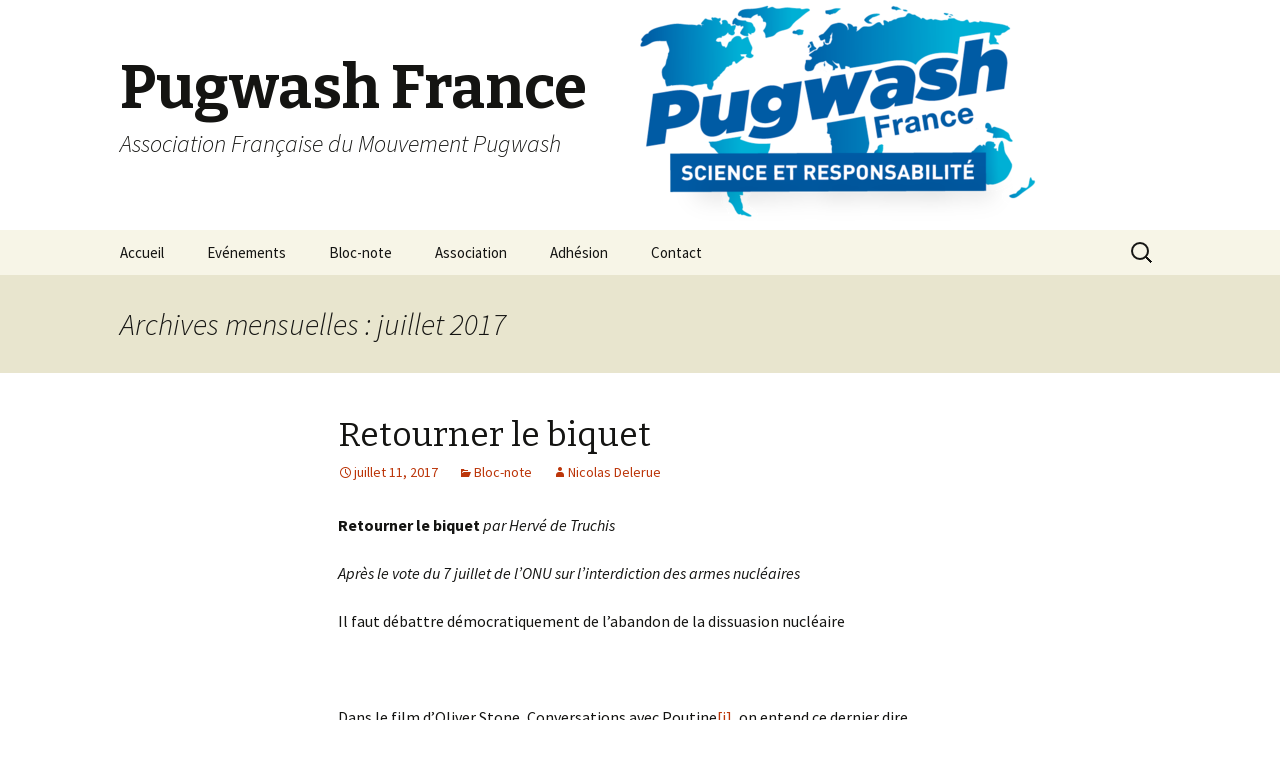

--- FILE ---
content_type: text/html; charset=UTF-8
request_url: http://pugwash.fr/2017/07/
body_size: 9277
content:
<!DOCTYPE html>
<!--[if IE 7]>
<html class="ie ie7" lang="fr-FR">
<![endif]-->
<!--[if IE 8]>
<html class="ie ie8" lang="fr-FR">
<![endif]-->
<!--[if !(IE 7) | !(IE 8)  ]><!-->
<html lang="fr-FR">
<!--<![endif]-->
<head>
	<meta charset="UTF-8">
	<meta name="viewport" content="width=device-width">
	<title>juillet | 2017 | Pugwash France</title>
	<link rel="profile" href="http://gmpg.org/xfn/11">
	<link rel="pingback" href="http://pugwash.fr/xmlrpc.php">
	<!--[if lt IE 9]>
	<script src="http://pugwash.fr/wp-content/themes/twentythirteen/js/html5.js"></script>
	<![endif]-->
	<meta name='robots' content='max-image-preview:large' />
<link rel='dns-prefetch' href='//fonts.googleapis.com' />
<link rel="alternate" type="application/rss+xml" title="Pugwash France &raquo; Flux" href="http://pugwash.fr/feed/" />
<link rel="alternate" type="application/rss+xml" title="Pugwash France &raquo; Flux des commentaires" href="http://pugwash.fr/comments/feed/" />
<script type="text/javascript">
window._wpemojiSettings = {"baseUrl":"https:\/\/s.w.org\/images\/core\/emoji\/14.0.0\/72x72\/","ext":".png","svgUrl":"https:\/\/s.w.org\/images\/core\/emoji\/14.0.0\/svg\/","svgExt":".svg","source":{"concatemoji":"http:\/\/pugwash.fr\/wp-includes\/js\/wp-emoji-release.min.js?ver=6.1.9"}};
/*! This file is auto-generated */
!function(e,a,t){var n,r,o,i=a.createElement("canvas"),p=i.getContext&&i.getContext("2d");function s(e,t){var a=String.fromCharCode,e=(p.clearRect(0,0,i.width,i.height),p.fillText(a.apply(this,e),0,0),i.toDataURL());return p.clearRect(0,0,i.width,i.height),p.fillText(a.apply(this,t),0,0),e===i.toDataURL()}function c(e){var t=a.createElement("script");t.src=e,t.defer=t.type="text/javascript",a.getElementsByTagName("head")[0].appendChild(t)}for(o=Array("flag","emoji"),t.supports={everything:!0,everythingExceptFlag:!0},r=0;r<o.length;r++)t.supports[o[r]]=function(e){if(p&&p.fillText)switch(p.textBaseline="top",p.font="600 32px Arial",e){case"flag":return s([127987,65039,8205,9895,65039],[127987,65039,8203,9895,65039])?!1:!s([55356,56826,55356,56819],[55356,56826,8203,55356,56819])&&!s([55356,57332,56128,56423,56128,56418,56128,56421,56128,56430,56128,56423,56128,56447],[55356,57332,8203,56128,56423,8203,56128,56418,8203,56128,56421,8203,56128,56430,8203,56128,56423,8203,56128,56447]);case"emoji":return!s([129777,127995,8205,129778,127999],[129777,127995,8203,129778,127999])}return!1}(o[r]),t.supports.everything=t.supports.everything&&t.supports[o[r]],"flag"!==o[r]&&(t.supports.everythingExceptFlag=t.supports.everythingExceptFlag&&t.supports[o[r]]);t.supports.everythingExceptFlag=t.supports.everythingExceptFlag&&!t.supports.flag,t.DOMReady=!1,t.readyCallback=function(){t.DOMReady=!0},t.supports.everything||(n=function(){t.readyCallback()},a.addEventListener?(a.addEventListener("DOMContentLoaded",n,!1),e.addEventListener("load",n,!1)):(e.attachEvent("onload",n),a.attachEvent("onreadystatechange",function(){"complete"===a.readyState&&t.readyCallback()})),(e=t.source||{}).concatemoji?c(e.concatemoji):e.wpemoji&&e.twemoji&&(c(e.twemoji),c(e.wpemoji)))}(window,document,window._wpemojiSettings);
</script>
<style type="text/css">
img.wp-smiley,
img.emoji {
	display: inline !important;
	border: none !important;
	box-shadow: none !important;
	height: 1em !important;
	width: 1em !important;
	margin: 0 0.07em !important;
	vertical-align: -0.1em !important;
	background: none !important;
	padding: 0 !important;
}
</style>
	<link rel='stylesheet' id='wp-block-library-css' href='http://pugwash.fr/wp-includes/css/dist/block-library/style.min.css?ver=6.1.9' type='text/css' media='all' />
<link rel='stylesheet' id='classic-theme-styles-css' href='http://pugwash.fr/wp-includes/css/classic-themes.min.css?ver=1' type='text/css' media='all' />
<style id='global-styles-inline-css' type='text/css'>
body{--wp--preset--color--black: #000000;--wp--preset--color--cyan-bluish-gray: #abb8c3;--wp--preset--color--white: #ffffff;--wp--preset--color--pale-pink: #f78da7;--wp--preset--color--vivid-red: #cf2e2e;--wp--preset--color--luminous-vivid-orange: #ff6900;--wp--preset--color--luminous-vivid-amber: #fcb900;--wp--preset--color--light-green-cyan: #7bdcb5;--wp--preset--color--vivid-green-cyan: #00d084;--wp--preset--color--pale-cyan-blue: #8ed1fc;--wp--preset--color--vivid-cyan-blue: #0693e3;--wp--preset--color--vivid-purple: #9b51e0;--wp--preset--gradient--vivid-cyan-blue-to-vivid-purple: linear-gradient(135deg,rgba(6,147,227,1) 0%,rgb(155,81,224) 100%);--wp--preset--gradient--light-green-cyan-to-vivid-green-cyan: linear-gradient(135deg,rgb(122,220,180) 0%,rgb(0,208,130) 100%);--wp--preset--gradient--luminous-vivid-amber-to-luminous-vivid-orange: linear-gradient(135deg,rgba(252,185,0,1) 0%,rgba(255,105,0,1) 100%);--wp--preset--gradient--luminous-vivid-orange-to-vivid-red: linear-gradient(135deg,rgba(255,105,0,1) 0%,rgb(207,46,46) 100%);--wp--preset--gradient--very-light-gray-to-cyan-bluish-gray: linear-gradient(135deg,rgb(238,238,238) 0%,rgb(169,184,195) 100%);--wp--preset--gradient--cool-to-warm-spectrum: linear-gradient(135deg,rgb(74,234,220) 0%,rgb(151,120,209) 20%,rgb(207,42,186) 40%,rgb(238,44,130) 60%,rgb(251,105,98) 80%,rgb(254,248,76) 100%);--wp--preset--gradient--blush-light-purple: linear-gradient(135deg,rgb(255,206,236) 0%,rgb(152,150,240) 100%);--wp--preset--gradient--blush-bordeaux: linear-gradient(135deg,rgb(254,205,165) 0%,rgb(254,45,45) 50%,rgb(107,0,62) 100%);--wp--preset--gradient--luminous-dusk: linear-gradient(135deg,rgb(255,203,112) 0%,rgb(199,81,192) 50%,rgb(65,88,208) 100%);--wp--preset--gradient--pale-ocean: linear-gradient(135deg,rgb(255,245,203) 0%,rgb(182,227,212) 50%,rgb(51,167,181) 100%);--wp--preset--gradient--electric-grass: linear-gradient(135deg,rgb(202,248,128) 0%,rgb(113,206,126) 100%);--wp--preset--gradient--midnight: linear-gradient(135deg,rgb(2,3,129) 0%,rgb(40,116,252) 100%);--wp--preset--duotone--dark-grayscale: url('#wp-duotone-dark-grayscale');--wp--preset--duotone--grayscale: url('#wp-duotone-grayscale');--wp--preset--duotone--purple-yellow: url('#wp-duotone-purple-yellow');--wp--preset--duotone--blue-red: url('#wp-duotone-blue-red');--wp--preset--duotone--midnight: url('#wp-duotone-midnight');--wp--preset--duotone--magenta-yellow: url('#wp-duotone-magenta-yellow');--wp--preset--duotone--purple-green: url('#wp-duotone-purple-green');--wp--preset--duotone--blue-orange: url('#wp-duotone-blue-orange');--wp--preset--font-size--small: 13px;--wp--preset--font-size--medium: 20px;--wp--preset--font-size--large: 36px;--wp--preset--font-size--x-large: 42px;--wp--preset--spacing--20: 0.44rem;--wp--preset--spacing--30: 0.67rem;--wp--preset--spacing--40: 1rem;--wp--preset--spacing--50: 1.5rem;--wp--preset--spacing--60: 2.25rem;--wp--preset--spacing--70: 3.38rem;--wp--preset--spacing--80: 5.06rem;}:where(.is-layout-flex){gap: 0.5em;}body .is-layout-flow > .alignleft{float: left;margin-inline-start: 0;margin-inline-end: 2em;}body .is-layout-flow > .alignright{float: right;margin-inline-start: 2em;margin-inline-end: 0;}body .is-layout-flow > .aligncenter{margin-left: auto !important;margin-right: auto !important;}body .is-layout-constrained > .alignleft{float: left;margin-inline-start: 0;margin-inline-end: 2em;}body .is-layout-constrained > .alignright{float: right;margin-inline-start: 2em;margin-inline-end: 0;}body .is-layout-constrained > .aligncenter{margin-left: auto !important;margin-right: auto !important;}body .is-layout-constrained > :where(:not(.alignleft):not(.alignright):not(.alignfull)){max-width: var(--wp--style--global--content-size);margin-left: auto !important;margin-right: auto !important;}body .is-layout-constrained > .alignwide{max-width: var(--wp--style--global--wide-size);}body .is-layout-flex{display: flex;}body .is-layout-flex{flex-wrap: wrap;align-items: center;}body .is-layout-flex > *{margin: 0;}:where(.wp-block-columns.is-layout-flex){gap: 2em;}.has-black-color{color: var(--wp--preset--color--black) !important;}.has-cyan-bluish-gray-color{color: var(--wp--preset--color--cyan-bluish-gray) !important;}.has-white-color{color: var(--wp--preset--color--white) !important;}.has-pale-pink-color{color: var(--wp--preset--color--pale-pink) !important;}.has-vivid-red-color{color: var(--wp--preset--color--vivid-red) !important;}.has-luminous-vivid-orange-color{color: var(--wp--preset--color--luminous-vivid-orange) !important;}.has-luminous-vivid-amber-color{color: var(--wp--preset--color--luminous-vivid-amber) !important;}.has-light-green-cyan-color{color: var(--wp--preset--color--light-green-cyan) !important;}.has-vivid-green-cyan-color{color: var(--wp--preset--color--vivid-green-cyan) !important;}.has-pale-cyan-blue-color{color: var(--wp--preset--color--pale-cyan-blue) !important;}.has-vivid-cyan-blue-color{color: var(--wp--preset--color--vivid-cyan-blue) !important;}.has-vivid-purple-color{color: var(--wp--preset--color--vivid-purple) !important;}.has-black-background-color{background-color: var(--wp--preset--color--black) !important;}.has-cyan-bluish-gray-background-color{background-color: var(--wp--preset--color--cyan-bluish-gray) !important;}.has-white-background-color{background-color: var(--wp--preset--color--white) !important;}.has-pale-pink-background-color{background-color: var(--wp--preset--color--pale-pink) !important;}.has-vivid-red-background-color{background-color: var(--wp--preset--color--vivid-red) !important;}.has-luminous-vivid-orange-background-color{background-color: var(--wp--preset--color--luminous-vivid-orange) !important;}.has-luminous-vivid-amber-background-color{background-color: var(--wp--preset--color--luminous-vivid-amber) !important;}.has-light-green-cyan-background-color{background-color: var(--wp--preset--color--light-green-cyan) !important;}.has-vivid-green-cyan-background-color{background-color: var(--wp--preset--color--vivid-green-cyan) !important;}.has-pale-cyan-blue-background-color{background-color: var(--wp--preset--color--pale-cyan-blue) !important;}.has-vivid-cyan-blue-background-color{background-color: var(--wp--preset--color--vivid-cyan-blue) !important;}.has-vivid-purple-background-color{background-color: var(--wp--preset--color--vivid-purple) !important;}.has-black-border-color{border-color: var(--wp--preset--color--black) !important;}.has-cyan-bluish-gray-border-color{border-color: var(--wp--preset--color--cyan-bluish-gray) !important;}.has-white-border-color{border-color: var(--wp--preset--color--white) !important;}.has-pale-pink-border-color{border-color: var(--wp--preset--color--pale-pink) !important;}.has-vivid-red-border-color{border-color: var(--wp--preset--color--vivid-red) !important;}.has-luminous-vivid-orange-border-color{border-color: var(--wp--preset--color--luminous-vivid-orange) !important;}.has-luminous-vivid-amber-border-color{border-color: var(--wp--preset--color--luminous-vivid-amber) !important;}.has-light-green-cyan-border-color{border-color: var(--wp--preset--color--light-green-cyan) !important;}.has-vivid-green-cyan-border-color{border-color: var(--wp--preset--color--vivid-green-cyan) !important;}.has-pale-cyan-blue-border-color{border-color: var(--wp--preset--color--pale-cyan-blue) !important;}.has-vivid-cyan-blue-border-color{border-color: var(--wp--preset--color--vivid-cyan-blue) !important;}.has-vivid-purple-border-color{border-color: var(--wp--preset--color--vivid-purple) !important;}.has-vivid-cyan-blue-to-vivid-purple-gradient-background{background: var(--wp--preset--gradient--vivid-cyan-blue-to-vivid-purple) !important;}.has-light-green-cyan-to-vivid-green-cyan-gradient-background{background: var(--wp--preset--gradient--light-green-cyan-to-vivid-green-cyan) !important;}.has-luminous-vivid-amber-to-luminous-vivid-orange-gradient-background{background: var(--wp--preset--gradient--luminous-vivid-amber-to-luminous-vivid-orange) !important;}.has-luminous-vivid-orange-to-vivid-red-gradient-background{background: var(--wp--preset--gradient--luminous-vivid-orange-to-vivid-red) !important;}.has-very-light-gray-to-cyan-bluish-gray-gradient-background{background: var(--wp--preset--gradient--very-light-gray-to-cyan-bluish-gray) !important;}.has-cool-to-warm-spectrum-gradient-background{background: var(--wp--preset--gradient--cool-to-warm-spectrum) !important;}.has-blush-light-purple-gradient-background{background: var(--wp--preset--gradient--blush-light-purple) !important;}.has-blush-bordeaux-gradient-background{background: var(--wp--preset--gradient--blush-bordeaux) !important;}.has-luminous-dusk-gradient-background{background: var(--wp--preset--gradient--luminous-dusk) !important;}.has-pale-ocean-gradient-background{background: var(--wp--preset--gradient--pale-ocean) !important;}.has-electric-grass-gradient-background{background: var(--wp--preset--gradient--electric-grass) !important;}.has-midnight-gradient-background{background: var(--wp--preset--gradient--midnight) !important;}.has-small-font-size{font-size: var(--wp--preset--font-size--small) !important;}.has-medium-font-size{font-size: var(--wp--preset--font-size--medium) !important;}.has-large-font-size{font-size: var(--wp--preset--font-size--large) !important;}.has-x-large-font-size{font-size: var(--wp--preset--font-size--x-large) !important;}
.wp-block-navigation a:where(:not(.wp-element-button)){color: inherit;}
:where(.wp-block-columns.is-layout-flex){gap: 2em;}
.wp-block-pullquote{font-size: 1.5em;line-height: 1.6;}
</style>
<link rel='stylesheet' id='twentythirteen-fonts-css' href='//fonts.googleapis.com/css?family=Source+Sans+Pro%3A300%2C400%2C700%2C300italic%2C400italic%2C700italic%7CBitter%3A400%2C700&#038;subset=latin%2Clatin-ext' type='text/css' media='all' />
<link rel='stylesheet' id='genericons-css' href='http://pugwash.fr/wp-content/themes/twentythirteen/fonts/genericons.css?ver=2.09' type='text/css' media='all' />
<link rel='stylesheet' id='twentythirteen-style-css' href='http://pugwash.fr/wp-content/themes/twentythirteen/style.css?ver=2013-07-18' type='text/css' media='all' />
<!--[if lt IE 9]>
<link rel='stylesheet' id='twentythirteen-ie-css' href='http://pugwash.fr/wp-content/themes/twentythirteen/css/ie.css?ver=2013-07-18' type='text/css' media='all' />
<![endif]-->
<script type='text/javascript' src='http://pugwash.fr/wp-includes/js/jquery/jquery.min.js?ver=3.6.1' id='jquery-core-js'></script>
<script type='text/javascript' src='http://pugwash.fr/wp-includes/js/jquery/jquery-migrate.min.js?ver=3.3.2' id='jquery-migrate-js'></script>
<link rel="https://api.w.org/" href="http://pugwash.fr/wp-json/" /><link rel="EditURI" type="application/rsd+xml" title="RSD" href="http://pugwash.fr/xmlrpc.php?rsd" />
<link rel="wlwmanifest" type="application/wlwmanifest+xml" href="http://pugwash.fr/wp-includes/wlwmanifest.xml" />
<meta name="generator" content="WordPress 6.1.9" />
<style type="text/css">.recentcomments a{display:inline !important;padding:0 !important;margin:0 !important;}</style>	<style type="text/css" id="twentythirteen-header-css">
			.site-header {
			background: url(http://pugwash.fr/wp-content/uploads/2016/11/PUGWASH_1600_230_center_east.png) no-repeat scroll top;
			background-size: 1600px auto;
		}
		</style>
	<link rel="icon" href="http://pugwash.fr/wp-content/uploads/2016/11/cropped-PUGWASH-32x32.png" sizes="32x32" />
<link rel="icon" href="http://pugwash.fr/wp-content/uploads/2016/11/cropped-PUGWASH-192x192.png" sizes="192x192" />
<link rel="apple-touch-icon" href="http://pugwash.fr/wp-content/uploads/2016/11/cropped-PUGWASH-180x180.png" />
<meta name="msapplication-TileImage" content="http://pugwash.fr/wp-content/uploads/2016/11/cropped-PUGWASH-270x270.png" />
</head>

<body class="archive date">
	<div id="page" class="hfeed site">
		<header id="masthead" class="site-header" role="banner">
			<a class="home-link" href="http://pugwash.fr/" title="Pugwash France" rel="home">
				<h1 class="site-title">Pugwash France</h1>
				<h2 class="site-description">Association Française du Mouvement Pugwash</h2>
			</a>

			<div id="navbar" class="navbar">
				<nav id="site-navigation" class="navigation main-navigation" role="navigation">
					<h3 class="menu-toggle">Menu</h3>
					<a class="screen-reader-text skip-link" href="#content" title="Aller au contenu principal">Aller au contenu principal</a>
					<div class="menu-menu-1-container"><ul id="menu-menu-1" class="nav-menu"><li id="menu-item-18" class="menu-item menu-item-type-post_type menu-item-object-page menu-item-home menu-item-18"><a href="http://pugwash.fr/">Accueil</a></li>
<li id="menu-item-21" class="menu-item menu-item-type-taxonomy menu-item-object-category menu-item-21"><a href="http://pugwash.fr/category/evenements/">Evénements</a></li>
<li id="menu-item-20" class="menu-item menu-item-type-taxonomy menu-item-object-category menu-item-20"><a href="http://pugwash.fr/category/bloc-note/">Bloc-note</a></li>
<li id="menu-item-12" class="menu-item menu-item-type-post_type menu-item-object-page menu-item-12"><a href="http://pugwash.fr/association/">Association</a></li>
<li id="menu-item-109" class="menu-item menu-item-type-post_type menu-item-object-page menu-item-109"><a href="http://pugwash.fr/adhesion/">Adhésion</a></li>
<li id="menu-item-19" class="menu-item menu-item-type-post_type menu-item-object-page menu-item-19"><a href="http://pugwash.fr/contact/">Contact</a></li>
</ul></div>					<form role="search" method="get" class="search-form" action="http://pugwash.fr/">
				<label>
					<span class="screen-reader-text">Rechercher :</span>
					<input type="search" class="search-field" placeholder="Rechercher…" value="" name="s" />
				</label>
				<input type="submit" class="search-submit" value="Rechercher" />
			</form>				</nav><!-- #site-navigation -->
			</div><!-- #navbar -->
		</header><!-- #masthead -->

		<div id="main" class="site-main">

	<div id="primary" class="content-area">
		<div id="content" class="site-content" role="main">

					<header class="archive-header">
				<h1 class="archive-title">Archives mensuelles&nbsp;: juillet 2017</h1>
			</header><!-- .archive-header -->

										
<article id="post-238" class="post-238 post type-post status-publish format-standard hentry category-bloc-note">
	<header class="entry-header">
		
				<h1 class="entry-title">
			<a href="http://pugwash.fr/2017/07/retourner-le-biquet/" rel="bookmark">Retourner le biquet</a>
		</h1>
		
		<div class="entry-meta">
			<span class="date"><a href="http://pugwash.fr/2017/07/retourner-le-biquet/" title="Permalien vers Retourner le biquet" rel="bookmark"><time class="entry-date" datetime="2017-07-11T01:25:47+02:00">juillet 11, 2017</time></a></span><span class="categories-links"><a href="http://pugwash.fr/category/bloc-note/" rel="category tag">Bloc-note</a></span><span class="author vcard"><a class="url fn n" href="http://pugwash.fr/author/nicolas/" title="Afficher tous les articles par Nicolas Delerue" rel="author">Nicolas Delerue</a></span>					</div><!-- .entry-meta -->
	</header><!-- .entry-header -->

		<div class="entry-content">
		<p><strong>Retourner le biquet </strong><em>par Hervé de Truchis</em></p>
<p><em>Après le vote du 7 juillet de l’ONU sur l’interdiction des armes nucléaires</em></p>
<p>Il faut débattre démocratiquement de l’abandon de la dissuasion nucléaire</p>
<p>&nbsp;</p>
<p>Dans le film d’Oliver Stone, Conversations avec Poutine<a href="#_edn1" name="_ednref1">[i]</a>, on entend ce dernier dire <em>Nous avons beaucoup trop d’armes nucléaires, c’est très dangereux.</em> On sait qu’Obama pensait de même sur ce sujet et souhaitait que le désarmement nucléaire se poursuive. Le 7 juillet 2017 a été adopté par l’ONU le Traité d’interdiction des armes nucléaires, élaboré par 135 états. Ce traité devrait imposer à la Nouvelle Assemblée Nationale française de le ratifier et de bannir toutes nos armes nucléaires de nos arsenaux. Le <em>Traité interdit à tout Etat de s’engager dans le développement, le test, la production, la fabrication, la possession ou le stockage d’armes nucléaires ou d’autres dispositifs nucléaires explosifs.</em> De même il <em>interdit à tout Etat de s’engager à utiliser ou à menacer d’utiliser les armes nucléaires ou d’autres dispositifs nucléaires explosifs</em>. Je pense que les armes à uranium appauvri (U238) sont comprises dans le champ d’application de ce traité au titre de dispositifs nucléaires explosifs. Le traité a été signé par 122 voix pour, 1 contre, 1 abstention.</p>
<p>L’origine de ces négociations remonte au 23 décembre 2016 où le vote de la résolution L41 à l’Assemblée Général des Nations Unies (AGNU) à une large majorité a ouvert la voie à une conférence <em>ayant pour objectif la négociation d’un instrument juridiquement contraignant visant à interdire les armes nucléaire en vue de leur élimination complète<a href="#_edn2" name="_ednref2"><strong>[ii]</strong></a>.</em></p>
<p>Comment se fait-il qu’imperturbablement la France reste absente de ces négociations, et pire qu’elle les condamne, ainsi que les 8 autres Etats possédant des arsenaux nucléaires ? Que ce soit sous Sarkozy, Hollande et maintenant Macron, la dissuasion nucléaire, l’entretien et le perfectionnement des armes nucléaires ne sont l’objet d’aucun débat devant la représentation nationale. Bien pire, après l’adoption de ce Traité ONU du 7 juillet, la France, les USA et le Royaume Uni ont signé un communiqué commun disant que ce texte <em>méprise clairement les réalités de l’environnement sécuritaire international. </em>Beaucoup penseront que c’est ce genre d’ignorance des dangers du nucléaire militaire manifestée par cette réaction qui est méprisable. Pourtant quand on les interroge, les français ont un avis sur la question : en 2012 un sondage (fait à l’initiative de Mouvement de la Paix, Témoignage Chrétien, Parti Communiste Français, Gubbio) indiquait que plus de 80% des sondés étaient <em>pour l’abandon complet de notre dissuasion nucléaire et pour arrêter de poursuivre la recherche sur ces armes et leur perfectionnement</em>. Laisser les décisions entre les seules mains de certains militaires et de politiques (qu’est-ce que connait Macron de ces questions ?) est dangereux : nous devons donner notre avis après avoir été informés par des débats sérieux, documentés et ouverts. Nous devons réclamer ces débats.</p>
<p>Le président Macron, reprenant en cela son prédécesseur, a indiqué que le budget de la défense devrait monter à 2% du PIB, comme certains stratèges militaires qui affirment : <em>avec 2% du PIB nous serons bien défendus. </em>Comme si l’argent était le seul critère de sécurité ! Alors qu’il apparait de plus en plus clairement aux opinions publiques et à certains chercheurs que les armes nucléaires sont complètement inadaptées aux conflits actuels tout en restant très dangereuses. C’est à juste titre que le texte introductif du traité dit que les armes nucléaires ne doivent être utilisées en aucune circonstance, rejetant l’hypocrite et irréaliste excuse (à leur emploi) « sauf en cas de légitime défense ».</p>
<p>On peut espérer que ce traité va pousser la France à réviser complètement sa stratégie de dissuasion nucléaire obsolète, coûteuse, inefficace et dangereuse. Le projet d’augmenter de 3.5 à 6 milliards d’euro/an d’ici 2020 la modernisation et l’entretien des armes nucléaire de la dissuasion est une folie qui va contre l’histoire et la raison. La France doit ratifier ce traité sans tarder.</p>
<p>S’inquiéter d’un tir de missile, possiblement intercontinental, par la Corée du Nord permet au complexe militaro-industriel de maintenir la pression :<em> il ne faut pas baisser les bras, l’arme nucléaire est notre garantie de survie</em> (qui veut nous attaquer ?), <em>nous place parmi les grands</em>…et autres slogans surannés (plus commerciaux que raisonnés). Pendant que Trump fait parader ses bombardiers dans les parages des Corées… alors que personne, mais vraiment personne n’imagine une seule seconde que la Corée du Nord menace les Etats-Unis. Se rappelle-t-on que le traité de paix entre les deux Corées n’a toujours pas été signé depuis plus de 60 ans après un conflit (1.5 millions de morts), où le Nord était soutenu par l’URSS, le Sud par les USA ? Ce qui permet aux USA d’entretenir une base militaire en Corée du Sud, et donc maintient une tension inutile entre les deux régimes. Ainsi les agissements des grands dans cette région sont exactement à l’inverse d’une recherche efficace de paix.</p>
<p>Comparaison n’est pas raison, mais pour me faire comprendre…Quand le fromage de chèvre, le biquet, est mis à sécher dans une claie grillagée, il faut le retourner régulièrement, sinon il moisit par la base et est immangeable. La dissuasion nucléaire est moisie par sa base, trop longtemps assise sur des certitudes non remises en question. Il faut retourner le biquet.</p>
<p>Hervé de Truchis, 09.07.2017</p>
<p>Auteur de <em>Désarmement nucléaire/urgence, la guerre nucléaire est commencée</em></p>
<p>L’Harmattan 2014</p>
<p>&nbsp;</p>
<p><a href="#_ednref1" name="_edn1">[i]</a> Diffusé sur France 3 le 28 juin 2017</p>
<p><a href="#_ednref2" name="_edn2">[ii]</a> Voir la Note d’analyse du 12 juin 2017 de Jean-Marie Collin, chercheur au GRIP, Groupe de Recherche et d’Information sur la Paix et la Sécurité et directeur France et pays francophones du Réseau international des Parlementaires pour la non-prolifération nucléaire et le désarmement.</p>
			</div><!-- .entry-content -->
	
	<footer class="entry-meta">
		
			</footer><!-- .entry-meta -->
</article><!-- #post -->
			
			
		
		</div><!-- #content -->
	</div><!-- #primary -->


		</div><!-- #main -->
		<footer id="colophon" class="site-footer" role="contentinfo">
				<div id="secondary" class="sidebar-container" role="complementary">
		<div class="widget-area">
			<aside id="search-2" class="widget widget_search"><form role="search" method="get" class="search-form" action="http://pugwash.fr/">
				<label>
					<span class="screen-reader-text">Rechercher :</span>
					<input type="search" class="search-field" placeholder="Rechercher…" value="" name="s" />
				</label>
				<input type="submit" class="search-submit" value="Rechercher" />
			</form></aside>
		<aside id="recent-posts-2" class="widget widget_recent_entries">
		<h3 class="widget-title">Articles récents</h3>
		<ul>
											<li>
					<a href="http://pugwash.fr/2025/08/rapport-sur-les-armes-nucleaires-francaises/">Rapport sur les armes nucléaires Françaises</a>
									</li>
											<li>
					<a href="http://pugwash.fr/2025/06/frappes-americaines-en-iran-par-le-passe-lusage-de-la-force-au-nom-de-la-contre-proliferation-nucleaire-sest-avere-contre-productif/">Frappes américaines en Iran : « Par le passé, l’usage de la force au nom de la contre-prolifération nucléaire s’est avéré contre-productif »</a>
									</li>
											<li>
					<a href="http://pugwash.fr/2025/02/assemblee-generale-2025/">Assemblée Générale 2025</a>
									</li>
											<li>
					<a href="http://pugwash.fr/2025/01/law-not-war-and-nuclear-disarmament-how-to-transcend-the-nuclear-deterrence-framework/">LAW not War and Nuclear Disarmament: How to transcend the nuclear deterrence framework</a>
									</li>
											<li>
					<a href="http://pugwash.fr/2024/04/assemblee-generale-2024/">Assemblée Générale 2024</a>
									</li>
					</ul>

		</aside><aside id="recent-comments-2" class="widget widget_recent_comments"><h3 class="widget-title">Commentaires récents</h3><ul id="recentcomments"><li class="recentcomments"><span class="comment-author-link"><a href='http://pugwash.fr/2014/08/colloque-droit-international-guerre-et-paix-problemes-actuels/' rel='external nofollow ugc' class='url'>Colloque « Droit international, guerre et paix : problèmes actuels » | Pugwash France</a></span> dans <a href="http://pugwash.fr/inscriptions-au-colloque-droit-international-guerre-et-paix-problemes-actuels/#comment-2">Inscription au colloque « Droit international, guerre et paix : problèmes actuels »</a></li></ul></aside><aside id="archives-2" class="widget widget_archive"><h3 class="widget-title">Archives</h3>
			<ul>
					<li><a href='http://pugwash.fr/2025/08/'>août 2025</a></li>
	<li><a href='http://pugwash.fr/2025/06/'>juin 2025</a></li>
	<li><a href='http://pugwash.fr/2025/02/'>février 2025</a></li>
	<li><a href='http://pugwash.fr/2025/01/'>janvier 2025</a></li>
	<li><a href='http://pugwash.fr/2024/04/'>avril 2024</a></li>
	<li><a href='http://pugwash.fr/2024/03/'>mars 2024</a></li>
	<li><a href='http://pugwash.fr/2024/01/'>janvier 2024</a></li>
	<li><a href='http://pugwash.fr/2023/02/'>février 2023</a></li>
	<li><a href='http://pugwash.fr/2022/07/'>juillet 2022</a></li>
	<li><a href='http://pugwash.fr/2022/05/'>mai 2022</a></li>
	<li><a href='http://pugwash.fr/2022/02/'>février 2022</a></li>
	<li><a href='http://pugwash.fr/2022/01/'>janvier 2022</a></li>
	<li><a href='http://pugwash.fr/2021/04/'>avril 2021</a></li>
	<li><a href='http://pugwash.fr/2021/02/'>février 2021</a></li>
	<li><a href='http://pugwash.fr/2021/01/'>janvier 2021</a></li>
	<li><a href='http://pugwash.fr/2020/11/'>novembre 2020</a></li>
	<li><a href='http://pugwash.fr/2020/10/'>octobre 2020</a></li>
	<li><a href='http://pugwash.fr/2020/08/'>août 2020</a></li>
	<li><a href='http://pugwash.fr/2020/07/'>juillet 2020</a></li>
	<li><a href='http://pugwash.fr/2020/05/'>mai 2020</a></li>
	<li><a href='http://pugwash.fr/2020/03/'>mars 2020</a></li>
	<li><a href='http://pugwash.fr/2020/02/'>février 2020</a></li>
	<li><a href='http://pugwash.fr/2020/01/'>janvier 2020</a></li>
	<li><a href='http://pugwash.fr/2019/12/'>décembre 2019</a></li>
	<li><a href='http://pugwash.fr/2019/11/'>novembre 2019</a></li>
	<li><a href='http://pugwash.fr/2019/09/'>septembre 2019</a></li>
	<li><a href='http://pugwash.fr/2019/08/'>août 2019</a></li>
	<li><a href='http://pugwash.fr/2019/07/'>juillet 2019</a></li>
	<li><a href='http://pugwash.fr/2019/05/'>mai 2019</a></li>
	<li><a href='http://pugwash.fr/2019/02/'>février 2019</a></li>
	<li><a href='http://pugwash.fr/2019/01/'>janvier 2019</a></li>
	<li><a href='http://pugwash.fr/2018/11/'>novembre 2018</a></li>
	<li><a href='http://pugwash.fr/2018/08/'>août 2018</a></li>
	<li><a href='http://pugwash.fr/2018/06/'>juin 2018</a></li>
	<li><a href='http://pugwash.fr/2018/05/'>mai 2018</a></li>
	<li><a href='http://pugwash.fr/2018/04/'>avril 2018</a></li>
	<li><a href='http://pugwash.fr/2018/03/'>mars 2018</a></li>
	<li><a href='http://pugwash.fr/2018/01/'>janvier 2018</a></li>
	<li><a href='http://pugwash.fr/2017/12/'>décembre 2017</a></li>
	<li><a href='http://pugwash.fr/2017/10/'>octobre 2017</a></li>
	<li><a href='http://pugwash.fr/2017/09/'>septembre 2017</a></li>
	<li><a href='http://pugwash.fr/2017/07/' aria-current="page">juillet 2017</a></li>
	<li><a href='http://pugwash.fr/2017/06/'>juin 2017</a></li>
	<li><a href='http://pugwash.fr/2017/05/'>mai 2017</a></li>
	<li><a href='http://pugwash.fr/2017/04/'>avril 2017</a></li>
	<li><a href='http://pugwash.fr/2017/03/'>mars 2017</a></li>
	<li><a href='http://pugwash.fr/2017/02/'>février 2017</a></li>
	<li><a href='http://pugwash.fr/2017/01/'>janvier 2017</a></li>
	<li><a href='http://pugwash.fr/2016/12/'>décembre 2016</a></li>
	<li><a href='http://pugwash.fr/2016/09/'>septembre 2016</a></li>
	<li><a href='http://pugwash.fr/2016/08/'>août 2016</a></li>
	<li><a href='http://pugwash.fr/2016/07/'>juillet 2016</a></li>
	<li><a href='http://pugwash.fr/2016/06/'>juin 2016</a></li>
	<li><a href='http://pugwash.fr/2015/12/'>décembre 2015</a></li>
	<li><a href='http://pugwash.fr/2015/05/'>mai 2015</a></li>
	<li><a href='http://pugwash.fr/2015/04/'>avril 2015</a></li>
	<li><a href='http://pugwash.fr/2015/01/'>janvier 2015</a></li>
	<li><a href='http://pugwash.fr/2014/08/'>août 2014</a></li>
	<li><a href='http://pugwash.fr/2014/06/'>juin 2014</a></li>
	<li><a href='http://pugwash.fr/2014/02/'>février 2014</a></li>
			</ul>

			</aside><aside id="categories-2" class="widget widget_categories"><h3 class="widget-title">Catégories</h3>
			<ul>
					<li class="cat-item cat-item-4"><a href="http://pugwash.fr/category/bloc-note/">Bloc-note</a>
</li>
	<li class="cat-item cat-item-3"><a href="http://pugwash.fr/category/evenements/">Evénements</a>
</li>
	<li class="cat-item cat-item-1"><a href="http://pugwash.fr/category/uncategorized/">Uncategorized</a>
</li>
			</ul>

			</aside><aside id="meta-2" class="widget widget_meta"><h3 class="widget-title">Méta</h3>
		<ul>
						<li><a href="http://pugwash.fr/wp-login.php">Connexion</a></li>
			<li><a href="http://pugwash.fr/feed/">Flux des publications</a></li>
			<li><a href="http://pugwash.fr/comments/feed/">Flux des commentaires</a></li>

			<li><a href="https://fr.wordpress.org/">Site de WordPress-FR</a></li>
		</ul>

		</aside>		</div><!-- .widget-area -->
	</div><!-- #secondary -->

			<div class="site-info">
								<a href="http://wordpress.org/" title="Plate-forme de publication personnelle à la pointe de la sémantique">Fièrement propulsé par WordPress</a>
			</div><!-- .site-info -->
		</footer><!-- #colophon -->
	</div><!-- #page -->

	<script type='text/javascript' src='http://pugwash.fr/wp-includes/js/imagesloaded.min.js?ver=4.1.4' id='imagesloaded-js'></script>
<script type='text/javascript' src='http://pugwash.fr/wp-includes/js/masonry.min.js?ver=4.2.2' id='masonry-js'></script>
<script type='text/javascript' src='http://pugwash.fr/wp-includes/js/jquery/jquery.masonry.min.js?ver=3.1.2b' id='jquery-masonry-js'></script>
<script type='text/javascript' src='http://pugwash.fr/wp-content/themes/twentythirteen/js/functions.js?ver=2014-03-18' id='twentythirteen-script-js'></script>
</body>
</html>